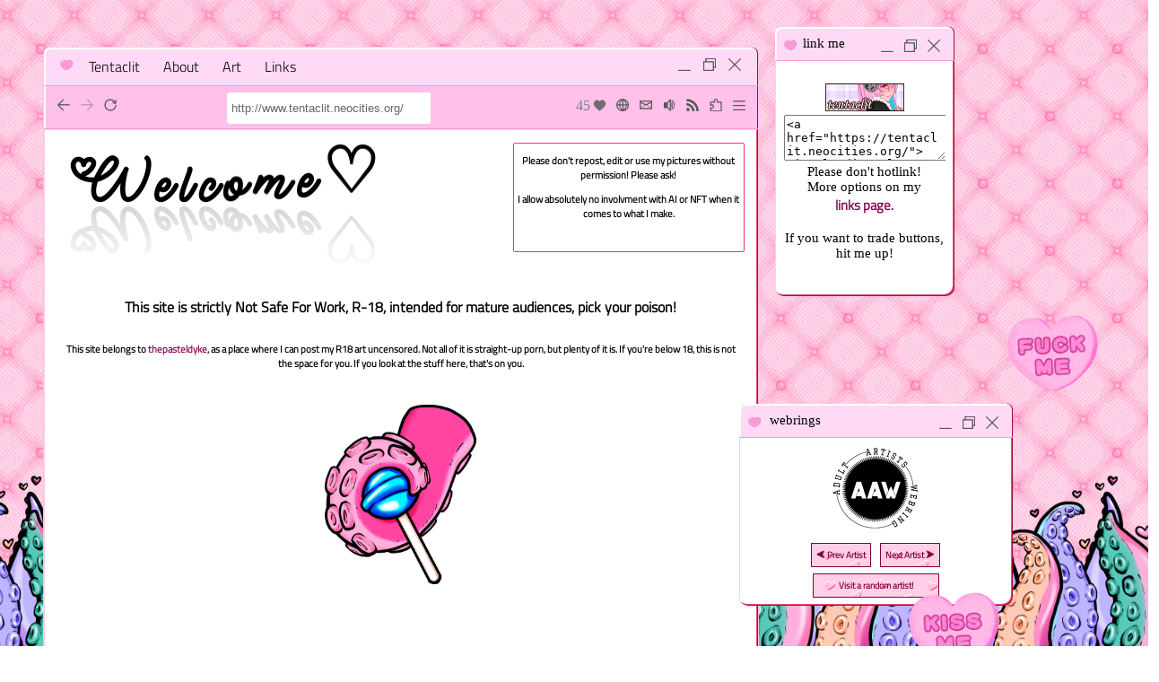

--- FILE ---
content_type: text/html
request_url: https://tentaclit.neocities.org/home
body_size: 3233
content:
<!DOCTYPE html>
<html>
<head>
<meta charset="UTF-8">
    <title>tentaclit♡</title>
    <link rel="icon" href="/misc/img/small/tentacletongue%2032px.png">
    <link href="/css/home.css" rel="stylesheet" type="text/css" media="all">
    <link rel="stylesheet" href="/css/applause-button-heart-white-hover.css" />
    
<script src="/javascript/applause-button-heart.js"></script>

<style>

.clapbox {
  width: 8%;
  padding-top: 20px;
  margin: 0 auto;
  
}

a.six:link, a.six:visited {
  color: #830039;
  text-decoration: none;
  font-size: 10px;
  font-weight: bold;
  font-family: TitilliumWeb-Light;
  background-image: url(https://tentaclit.neocities.org/misc/backgrounds/pinkhrtsbg.gif);
  border: solid 1px;
  margin: 5px 5px 5px 5px;
  padding: 5px 28px 5px 28px;
  line-height: 32px;
}
a.six:hover, a.six:active {
  color: white;  
    filter: blur(2px);
  border: solid 1px #FF6AC0;}



</style>





</head>
<body>



<!--GRID STARTS HERE-->

<div class="grid-container">

  


<!--MAIN-->





<!--TABS SECTION-->
<div class="main">
<div class="tabsmain"> 



  <table id="table2">
    <tr>
    <th class="tabheart"><img class="image5" src="/misc/img/small/candyheart_empty_small.png"></th>
    
      <th class="tabbuttons"><button class="btn tentaclit" onclick="window.location.href='/home';">Tentaclit</button>
<button class="btn about" onclick="window.location.href='/about';">About</button>
<button class="btn art" onclick="window.location.href='/art';">Art</button>
<button class="btn links" onclick="window.location.href='/links';">Links</button></th>


<th class="tabwindowproperties"><img class="image7" src="/misc/img/small/ff_minimera.png">
     <img class="image7" src="/misc/img/small/ff_fullscreen.png">
     <a href="/bye"><img class="image6" src="/misc/img/small/ff_x.png"></a></th>
    </tr>
 
  </table>
</div><!--TABS SECTION END-->


<!--URL BAR SECTION-->
  <div class="row">
  
    <div class="column left2">
      <span class="dot"><a href="/"><img class="image6" src="/misc/img/small/ff_pilV.png" alt="go back"></a></span>
        <span class="dot"><img class="image5" src="/misc/img/small/ff_pilH.png" style="opacity:0.4;filter:alpha(opacity=40);"></span>
        <span class="dot"><a href="#" onclick="window.location.reload(true);"><img class="image6" src="/misc/img/small/ff_refresh.png" alt="refresh button"></a></span>
    </div>
    <div class="column middle">
      <input type="text" value="http://www.tentaclit.neocities.org/">
    </div>
    <div class="column right">
      <div style="float:right">
         <span class="dot"><applause-button style="width: 15px; height: 15px;" url="https://tentaclit.neocities.org/" multiclap="true" title="Give the site a like!"/></span>
        <span class="dot"><a href="https://thepasteldyke.neocities.org/" title="Check out my other art!"><img class="image6" src="/misc/img/small/ff_globe.png" alt="sfw website button"></a></span>
        <span class="dot"><a target="_blank" title="Send me an email!" href="mailto:thepasteldyke@gmail.com"><img class="image6" src="/misc/img/small/ff_mejl.png" alt="email button"></a></span>
        
      <span class="dot" onclick="toggleAudio()"><img class="image6" src="/misc/img/small/ff_ljud.png" alt="audio button" title="A Cruel Barbie's Thesis - Matt Nguyen-Ngo"></span>
      
      <span class="dot"><a href="/feed.txt" title="Keep track of updates through RSS!"><img class="image6" src="/misc/img/small/ff_rss.png" alt="RSS button"></a></span>
      
      <span class="dot"><img class="image5" src="/misc/img/small/ff_till%C3%A4gg.png"></span>
      <span class="dot"><img class="image5" src="/misc/img/small/ff_burgare.png"></span>
      </div>
    </div>
  </div><!--URL BAR SECTION END-->
  
  
  
  
  
  <!--TOP MAIN CONTENT-->  
  <div class="content">
  
              <div id="parent">
  <div id="leftfloat2">
       <div class="waviy">
      <span style="--i:1">W</span>
      <span style="--i:2">e</span>
      <span style="--i:3">l</span>
      <span style="--i:4">c</span>
      <span style="--i:5">o</span>
      <span style="--i:6">m</span>
      <span style="--i:7">e</span>
      <span style="--i:8">♡</span>
      
         </div>
  </div> <!--LEFT FLOAT CLOSING DIV-->
 
 
 <!--RIGHTMOST FLOAT-->
 <div id="permissions2"><center>
  <p><b>Please don't repost, edit or use my pictures without permission! Please ask!</b></p>
  
  <p>I allow absolutely no involvment with AI or NFT when it comes to what I make.</p></center>
</div> <!--RIGHTMOST FLOAT CLOSING DIV-->
</div><!--MAIN BOX FLOAT CLOSING DIV-->
  
     <div class="scrollboxmain"> 
    <h5>This site is strictly Not Safe For Work, R-18, intended for mature audiences, pick your poison!</h5>
    <p>This site belongs to <a class="one" href="https://thepasteldyke.neocities.org/">thepasteldyke</a>, as a place where I can post my R18 art uncensored. Not all of it is straight-up porn, but plenty of it is. If you're below 18, this is not the space for you. If you look at the stuff here, that's on you.</p>
    
  <p>&nbsp;</p>
  
  <center><img src="/misc/img/medium/tentacletongue%20300px.png" height="200px"></center>
  
  
   </div> <!--MAIN SCROLLBOX CLOSE-->                 


</div>


                    </div><!--MAIN GRID ITEM CLOSING DIV-->
  
  
  
  
  
  
<!--LINK ME-->  
<div class="topright">
<!--LINK ME TABS-->  
  <div class="tabs"> 
<div class="column left">
      <span class="bar"><img class="image5" src="/misc/img/small/candyheart_empty_small.png"></span>
    </div>

&nbsp;&nbsp;&nbsp;&nbsp;link me

         <div style="float:right">
        <span class="dot"><img class="image5" src="/misc/img/small/ff_minimera.png"></span>
      <span class="dot"><img class="image5" src="/misc/img/small/ff_fullscreen.png"></span>
      <span class="closebutton"><img class="image6" src="/misc/img/small/ff_x.png"></span>
      </div>
</div> <!--LINK ME TABS END-->  
  
<!--LINK ME CONTENT-->           
       <div class="scrollboxtopright"> 
       
       <center><img src="/misc/img/small/site buttons/tentaclit_icon_88x31_30.png" alt="tentaclit website button with Super Sonico on it"></center>
  
  <center><textarea id="sitebutton" name="sitebutton" rows="3" cols="20">
<a href="https://tentaclit.neocities.org/"><img loading="lazy" src="URL" alt="tentaclit.neocities.org/" title="tentaclit.neocities.org"></a>
</textarea>
<br>Please don't hotlink!
<br>More options on my <a class="one" target="_blank" href="/links">links page</a>.
<br><br>If you want to trade buttons, 
<br>hit me up!</center>
       
        </div> <!--LINK ME CONTENT CLOSING DIV-->
        </div> <!--LINK ME CLOSING DIV-->
  
  
  
  
  

  
<!--WEBRINGS START-->  
  
  
  
  
  <div class="middleright">
      <div class="tabs"> 
<div class="column left">
      <span class="bar"><img class="image5" src="/misc/img/small/candyheart_empty_small.png"></span>
    </div>

&nbsp;&nbsp;&nbsp;&nbsp;webrings

         <div style="float:right">
        <span class="dot"><img class="image5" src="/misc/img/small/ff_minimera.png"></span>
      <span class="dot"><img class="image5" src="/misc/img/small/ff_fullscreen.png"></span>
      <span class="closebutton"><img class="image6" src="/misc/img/small/ff_x.png"></span>
      </div>
</div>
      
<!--WEBRING LIST BOX START-->       
      
      <ul class="a">
      <!--START OF ADULT ARTISTS WEBRING-->
      <script src="/javascript/adultartistswebring.js"></script>
		
		<form style="background-color:; display:inline-block; color:#ffffff;">
		<a href="http://www.adultartistswebring.org/"><img src="/misc/img/medium/aaw_logo 200x200.png" width="100px" style="padding:7px 2px 0px 2px;" ></a>
		<p><a class="five" href="https://wodnesse.neocities.org/">⮜ Prev Artist</a><a class="five" href="https://baphomet.party/">Next Artist ⮞</a></p>
		
	
		
		<p><a href="javascript:randomlinks()" class="six">Visit a random artist!</a></p>
		
	    </form>
      <!--END OF ADULT ARTISTS WEBRING-->


      <!--START OF SELF INSERT WEBRING-->
			<div id="selfinsertwebring">
				<script src="/javascript/showWebring-horizontal.js"></script>
			</div>
			<!--END OF SELF INSERT WEBRING-->
			<br>
			<!--START OF FUJORING WEBRING-->
			<div id='fujoringout' style="zoom: 90%">
    <script type="text/javascript" src="https://pawpyrus.art/fujoringout/onionring/onionring-widget.js"></script>
    <script>document.getElementById('otp-1').src="https://tentaclit.neocities.org/misc/img/small/icon%20size/angel2_mirror.png";</script> 
    <script>document.getElementById('otp-2').src="https://tentaclit.neocities.org/misc/img/small/icon%20size/lucifer6.png";</script> <!--replace IMG1 and IMG2 with URLs to the members of your OTP. Square images are preferred for the most ideal cropping-->
    <!--END OF FUJORING WEBRING-->
</div>
      
        </ul><!--WEBRING LIST BOX END--> 
    </div><!--WEBRINGS CLOSING DIV--> 



<!--WEBRINGS END--> 



 
 
 <!--LOWER LEFT START-->  
 
   <div class="lowerleft">
         <div class="tabs"> 
<div class="column left">
      <span class="bar"><img class="image5" src="/misc/img/small/candyheart_empty_small.png"></span>
    </div>

&nbsp;&nbsp;&nbsp;Desperate sluts in y...

         <div style="float:right">
        <span class="dot"><img class="image5" src="/misc/img/small/ff_minimera.png"></span>
      <span class="dot"><img class="image5" src="/misc/img/small/ff_fullscreen.png"></span>
      <span class="closebutton"><img class="image6" src="/misc/img/small/ff_x.png"></span>
      </div>
</div> <!--LOWER LEFT TABS END-->  
   
            <img class="image8" src="https://tentaclit.neocities.org/misc/img/medium/kabuto%20fake%20ad.png" alt="Kabuto from Psyren taking a selfie in a mirror, sticking his tongue out. next to text that reads 'desperate sluts in your area, sign up now!!'"> 
       
    </div> <!--LOWER LEFT END-->  
 
 
 
 
 <!--LOWER RIGHT START--> 
 
  <div style="overflow-x: auto;" class="lowerright">


  <!--LOWER RIGHT TABS START--> 
<div id="parent">
      <div class="tabs"> 
<div class="column left">
      <span class="bar"><img class="image5" src="/misc/img/small/candyheart_empty_small.png"></span>
    </div>

&nbsp;&nbsp;&nbsp;&nbsp;Updates

         <div style="float:right">
        <span class="dot"><img class="image5" src="/misc/img/small/ff_minimera.png"></span>
      <span class="dot"><img class="image5" src="/misc/img/small/ff_fullscreen.png"></span>
      <span class="closebutton"><img class="image6" src="/misc/img/small/ff_x.png"></span>
      </div>
</div>
 <!--LOWER RIGHT TABS END--> 



<!--UPDATES LIST BOX START-->       
      
      <iframe src="/updates" width="98%" height="100px" scrolling="yes" style="border:0;"></iframe>
      
        <!--UPDATES LIST BOX END--> 

</div>
</div>
 
  <!--LOWER RIGHT END-->  
 
<div class="letter"></div>
  
  <div class="candyheart"><img id="squish" loading="lazy" src="/misc/img/medium/candyheart_kissme.png" width="100px" class="center"></div>
  
  <div class="candyheart2"><img id="squish" loading="lazy" src="/misc/img/medium/candyheart_fuckme.png" width="100px" class="center"> </div>

 <div class="candyheart3"><img id="squish" loading="lazy" src="/misc/img/medium/candyheart_loveme.png" width="100px" class="center"></div>




    
    
    
    
</div>

<script src="/javascript/play.js"></script>	
							
				
				<audio id='player' loop>
				<source src="/misc/audio/A%20Cruel%20Barbie's%20Thesis.mp3" type="audio/mpeg">
				
				</audio>

</body>
</html>

--- FILE ---
content_type: text/html
request_url: https://tentaclit.neocities.org/updates
body_size: 1084
content:
<!DOCTYPE html>
<html>
  <head>
    <meta charset="UTF-8">
    <title>Tentaclit's updates</title>
    
    <style>
    
    @font-face {
     font-family: "TitilliumWeb-Light";
     src: url(https://thepasteldyke.neocities.org/misc/fonts/TitilliumWeb-Light.ttf) format("truetype");
}
   
    a.one:link, a.one:visited {
  color: #8B0050;
  text-decoration: none;
  display: inline-block;
  font-weight: bold;
  font-family: TitilliumWeb-Light;
}

a.one:hover, a.one:active {
  color: #FF6AC0;
  webkit-filter: blur(4px); /* Chrome, Safari, Opera */
  filter: blur(2px);
}

h2 { 
  font-family: TitilliumWeb-Light;
font-size: 13px;
font-weight: bold;
color: #FF6AC0;
line-height: 14px:
padding: 0px;
margin-bottom: 0px;
  }
  
p { 
font-family: TitilliumWeb-Light;
font-size: 11px;
font-weight: bold;
line-height: 11px;
padding: 0px;
margin-top: 0px;
}


    
    </style>
  </head>
  <body>
  
   <h2>5/5 2025</h2>
   <p>One image of Takeuchi in <a class="one" href="/art/mzr/2" target="_parent">Mars Red</a>. Admittedly drawn in February that I forgot to upload here. I've been wanting to draw Takeuchi with corset piercings for a while now.</p>
  
  <h2>18/1 2025</h2>
   <p>Three images of Lucifer and Angel from Hazbin Hotel in <a class="one" href="/art/hellaverse/1" target="_parent">Hellaverse</a>.</p>
  
  <h2>18/1 2025</h2>
   <p>An image of Lucifer and Lilith from Hazbin Hotel, and Hellaverse now has its <a class="one" href="/art/hellaverse/1" target="_parent">own page</a>.</p>
  
   <h2>25/12 2024</h2>
   <p>Seasons greasons! Two new images in <a class="one" href="/art/oc/candyland/2" target="_parent">OC-Candyland</a>, One image with two variations in <a class="one" href="/art/oc/let's get witchy/1" target="_parent">OC-Witchy</a> and four Hazbin Hotel images in <a class="one" href="/art/other/4" target="_parent">Other</a>, one image with three variations.</p>
  
    <h2>22/11 2024</h2>
   <p>Sonico gets <a class="one" href="/art/sonico/1" target="_parent">her own page</a>, cus she deserves it. I've also added three new images to the Sonico page, all with two different variations.</p>
  
  <h2>26/10 2024</h2>
   <p>Two images of Wako and Meguru from My Androgynous Boyfriend in <a class="one" href="/art/other/4" target="_parent">Other</a>.</p>
  
  <h2>25/9 2024</h2>
   <p>An image of Angel, Husk and Lucifer from Hazbin Hotel in <a class="one" href="/art/other/4" target="_parent">Other</a>.</p>
  
  <h2>18/8 2024</h2>
   <p>Three variants of a picture of Super Sonico in <a class="one" href="/art/other/4" target="_parent">Other</a>.</p>
  
  <h2>17/6 2024</h2>
   <p>A new picture of Nanami and Gojo from Jujutsu Kaisen in <a class="one" href="/art/other/4" target="_parent">Other</a>.</p>
  
   <h2>22/5 2024</h2>
   <p>A new image in <a class="one" href="/art/oc/candyland/2" target="_parent">OC-Candyland</a>.</p>

   <h2>17/4 2024</h2>
   <p>Two new pictures of Super Sonico in <a class="one" href="/art/other/3" target="_parent">Other</a>.</p>

   <h2>17/3 2024</h2>
   <p>Two new pictures of my OCs in <a class="one" href="/art/oc/candyland/2" target="_parent">OC-Candyland</a>.</p>

   <h2>16/2 2024</h2>
   <p>Four new pictures of Rom and Shuzo in <a class="one" href="/art/sb69/2" target="_parent">Show By Rock</a>.</p>
   
   <h2>26/1 2024</h2>
   <p>Three new pictures of Sumomone and Uiui in <a class="one" href="/art/sb69/2" target="_parent">Show By Rock</a>.</p>

  <h2>15/11 2023</h2>
    <p>Two new pictures of Takeuchi in <a class="one" href="/art/mzr/2" target="_parent">Mars Red</a>.<p>

  <h2>17/10 2023</h2> 
    <p>The site is finally done! I think lol. My other website is <a class="one" href="https://thepasteldyke.neocities.org/" target="_parent">over here</a>.</p>
  </body>
</html>


--- FILE ---
content_type: text/css
request_url: https://tentaclit.neocities.org/css/home.css
body_size: 3897
content:
<!------------------FONTS------------------->

@font-face {
     font-family: "Cherish";
     src: url("https://thepasteldyke.neocities.org/misc/fonts/asterism-m.com/Cherish.ttf") format("truetype"); 
}

@font-face {
     font-family: "Magneto";
     src: url("https://tentaclit.neocities.org/misc/fonts/magnetob.ttf") format("truetype"); 
}

@font-face {
     font-family: "PixelOperator";
     src: url("https://tentaclit.neocities.org/misc/fonts/PixelOperator.ttf") format("truetype"); 
}

@font-face {
     font-family: "Unicorn";
     src: url(https://thepasteldyke.neocities.org/misc/fonts/Unicorn.ttf) format("truetype");
}

@font-face {
     font-family: "LovelyValentine";
     src: url(https://thepasteldyke.neocities.org/misc/fonts/LovelyValentine.woff) format("woff");
}

@font-face {
     font-family: "MellowMelody-Regular";
     src: url(https://thepasteldyke.neocities.org/misc/fonts/asterism-m.com/MellowMelody-Regular.woff) format("woff");
}

@font-face {
     font-family: "BubbleCandy";
     src: url(https://thepasteldyke.neocities.org/misc/fonts/BubbleCandy.ttf) format("truetype");
}

@font-face {
     font-family: "GLAMOURGIRL";
     src: url(https://thepasteldyke.neocities.org/misc/fonts/GLAMOURGIRL.TTF) format("truetype");
}

@font-face {
     font-family: "LilyScriptOne";
     src: url(https://thepasteldyke.neocities.org/misc/fonts/LilyScriptOne.ttf) format("truetype");
}

@font-face {
     font-family: "Mishaland";
     src: url(https://thepasteldyke.neocities.org/misc/fonts/Mishaland.ttf) format("truetype");
}

@font-face {
     font-family: "Rommantis";
     src: url(https://thepasteldyke.neocities.org/misc/fonts/Rommantis.ttf) format("truetype");
}

@font-face {
     font-family: "AirstreamNF";
     src: url(https://thepasteldyke.neocities.org/misc/fonts/AirstreamNF.ttf) format("truetype");
}

@font-face {
     font-family: "TitilliumWeb-Light";
     src: url(https://thepasteldyke.neocities.org/misc/fonts/TitilliumWeb-Light.ttf) format("truetype");
}

@font-face {
     font-family: "mckloud-black";
     src: url(https://thepasteldyke.neocities.org/misc/fonts/mckloud-black.ttf) format("truetype");
}

@font-face {
     font-family: "mckloud-white";
     src: url(https://thepasteldyke.neocities.org/misc/fonts/mckloud-white.ttf) format("truetype");
}





/* body */





body {
  background-image: url("https://tentaclit.neocities.org/misc/backgrounds/tentaclerow.png"), url("https://tentaclit.neocities.org/misc/backgrounds/pillow.png");
  background-position: bottom, center;
  background-attachment: fixed;
   background-repeat: repeat-x, repeat;
    background-size: 200px, 150px;
  cursor: url(https://tentaclit.neocities.org/misc/cursors/sexy%20red%20lips.png), auto !important;
} /*cursor from cursors-4u.com https://www.cursors-4u.com/cursor/2014/03/25/sexy-red-lips.html */


div.sticky {
  position: -webkit-sticky;
  position: sticky;
  top: 0;
  z-index: 1;
}




/* EVERYTHING TEXT STYLING */

a {
cursor: url("https://thepasteldyke.neocities.org/misc/cursors/linkselect2.gif"), default;
} /*cursor made by ツ☪ Nalexnu ♡♥. http://www.rw-designer.com/cursor-set/pinkiest-heart-md*/

a img {
cursor: url("https://thepasteldyke.neocities.org/misc/cursors/linkselect2.gif"), default;
}


a.one:link, a.one:visited {
  color: #8B0050;
  text-decoration: none;
  display: inline-block;
  font-weight: bold;
  font-family: TitilliumWeb-Light;
}

a.one:hover, a.one:active {
  color: #FF6AC0;
  webkit-filter: blur(4px); /* Chrome, Safari, Opera */
  filter: blur(2px);
}

a.two:link, a.two:visited {
  color: white;
  -webkit-text-stroke: 1px #FFADD3;
  text-decoration: none;
  display: inline-block;
  font-weight: bold;
  font-family: mckloud-black;
}

a.two:hover, a.two:active {
  color: #FF6AC0;
  webkit-filter: blur(4px); /* Chrome, Safari, Opera */
  filter: blur(2px);
}

a.three:link, a.three:visited {
  color: #830039;
  text-decoration: none;
  font-weight: bold;
  font-family: GLAMOURGIRL;
}

a.three:hover, a.three:active {
  color: #FF6AC0;
  webkit-filter: blur(4px); /* Chrome, Safari, Opera */
  filter: blur(2px);
}

a.four:link, a.four:visited {
  color: #830039;
  text-decoration: none;
  font-size: 40px;
  font-weight: bold;
  font-family: LovelyValentine;
  background-image: url(https://tentaclit.neocities.org/misc/backgrounds/pinkhrtsbg.gif);
  border: solid 1px;
  margin: 5px;
  padding: 5px;
}

a.four:hover, a.four:active {
  color: #FF6AC0;
  webkit-filter: blur(4px); /* Chrome, Safari, Opera */
  filter: blur(2px);
  border: solid 1px #FF6AC0;
}

a.five:link, a.five:visited {
  color: #830039;
  text-decoration: none;
  font-size: 10px;
  font-weight: bold;
  font-family: TitilliumWeb-Light;
  background-image: url(https://tentaclit.neocities.org/misc/backgrounds/pinkhrtsbg.gif);
  border: solid 1px;
  margin: 5px;
  padding: 5px;
}

a.five:hover, a.five:active {
  color: #FF6AC0;
  webkit-filter: blur(4px); /* Chrome, Safari, Opera */
  filter: blur(2px);
  border: solid 1px #FF6AC0;
}

a.six:link, a.six:visited {
  color: #830039;
  text-decoration: none;
  font-size: 10px;
  font-weight: bold;
  font-family: TitilliumWeb-Light;
  background-image: url(https://tentaclit.neocities.org/misc/backgrounds/pinkhrtsbg.gif);
  border: solid 1px;
  margin: 5px 5px 5px 5px;
  padding: 5px 28px 5px 28px;
  line-height: 32px;
}

a.six:hover, a.six:active {
  color: white;  
    filter: blur(2px);
  border: solid 1px #FF6AC0;}


p { 
font-family: TitilliumWeb-Light;
font-size: 11px;
font-weight: bold;
}


h4 {
  font-size: 70px;
  margin-top: 5px;
  margin-bottom: 10px;
  text-align: center;
  font-family: LovelyValentine;
}

h5 {
  
  text-align: center;
  font-family: TitilliumWeb-Light;
font-size: 16px;
font-weight: bold;
}


.summarybox {
  width: 98%;
  margin: 5px;
  overflow: auto;
}


h6 {
  color: #830039;
  text-decoration: none;
  font-size: 40px;
  font-weight: bold;
  font-family: LovelyValentine;
  background-image: url(https://tentaclit.neocities.org/misc/backgrounds/pinkhrtsbg.gif);
  border: solid 1px;
  margin: 5px;
  padding: 5px;
}


h7 {
  color: #830039;
  text-decoration: none;
  font-size: 10px;
  font-weight: bold;
  font-family: TitilliumWeb-Light;
  background-image: url(https://tentaclit.neocities.org/misc/backgrounds/pinkhrtsbg.gif);
  border: solid 1px;
  margin: 5px;
  padding: 5px;
}



/* EVERYTHING ANIMATED + IMAGES */

.clapbox {
  width: 8%;
  padding-top: 20px;
  margin: 0 auto;
  
}


.image1 {
}

.image2 {
position: center;
}

.image3 {
border-radius: 10px;
}
.image3:hover {
    webkit-filter: blur(4px); /* Chrome, Safari, Opera */
    }
    

.image4 {
border-radius: 10px;
width: 100%;
height: auto;
}
.image4:hover {
    webkit-filter: blur(4px); /* Chrome, Safari, Opera */
    }


.image5 {
height: 14px;
width: 14px;}

.image6 {
height: 14px;
width: 14px;}

.image6:hover {
filter: brightness(3.75);
}

.image7 {
height: 14px;
width: 14px;
margin-left: 0px;
margin-right: 10px;}
    
    
.image8 {
width: 100%;
}

.letter {
  grid-column: 3 / 3;
  grid-row: 6 / 6;
  height: 10px; 
  margin-top: -30px;
  margin-left: 40px;
  padding: 0px;
}

.card {
  perspective: 1000px;
  &:hover,
  &:active,
  &:focus {
    .card__inner {
      transform: rotateY(180deg);
    }
  }
}

.card,
.card__inner {
  position: relative; 

  width: 141px;
  height: 150px;
}

.card__inner {
  transition: transform .25s ease-in-out;

  transform-origin: 50% 50%;
  transform-style: preserve-3d;
}

.card__back {
  transform: rotateY(180deg);
}

.card__front,
.card__back {
  position: absolute;
  top: 0;
  left: 0;

  display: flex;

  width: 100%;
  height: 100%;


  justify-content: center;
  align-items: center;
  backface-visibility: hidden;
}


.candyheart { 
  grid-column: 5 / 7;
  grid-row: 4 / 4;
  height: 10px; 
  margin-top: 200px;
  margin-left: 180px;
  padding: 0px;
  transform: rotate(-0.25turn);
  animation-name: floating;
  animation-duration: 3s;
  animation-iteration-count: infinite;
  animation-timing-function: ease-in-out;
 
}

.candyheart2 {
  grid-column: 6 / 6;
  grid-row: 3 / 4;
  height: 10px; 
  margin-top: 0px;
  margin-left: -15px;
  padding: 0px;
  position: relative;
  animation-name: floating;
  animation-duration: 3.5s;
  animation-iteration-count: infinite;
  animation-timing-function: ease-in-out;
}

.candyheart3 {
  grid-column: 3 / 3;
  grid-row: 6 / 6;
  height: 10px; 
  width: 10px;
  margin-top: 40px;
  margin-left: -50px;
  padding: 0px;
    animation-name: floating;
  animation-duration: 4s;
  animation-iteration-count: infinite;
  animation-timing-function: ease-in-out;
  
}
 
@keyframes floating {
    0% { transform: translate(0,  0px); }
    50%  { transform: translate(0, 5px); }
    100%   { transform: translate(0, -0px); }    
}

.waviy {
  margin-left: 20px;
  -webkit-box-reflect: below -20px linear-gradient(transparent, rgba(0,0,0,.2));
  font-size: 30px;
  object-fit: fill;
}
.waviy span {
  font-size: 70px;
  font-family: LovelyValentine;
  font-weight: bold;
  display: inline-block;
  animation: waviy 1.5s infinite;
  animation-delay: calc(.1s * var(--i));
}

@keyframes waviy {
  0%,40%,100% {
    transform: translateY(0)
  }
  20% {
    transform: translateY(-5px)
  }
}




.grow { 
transition: all .2s ease-in-out;
filter: grayscale(100%);
}

.grow:hover { 
transform: scale(1.1); 
filter: none;
}

.grow2 { 
transition: all .2s ease-in-out;
filter: none;
}

.grow2:hover { 
transform: scale(1.1); 

}

/* ANIMATIONS */
/* SQUISH ANIMATION */
   #squish {transform: rotate(-3deg); position: absolute; transition: 0.4s; pointer-events: auto;z-index: 99;}
#squish:hover {animation: gelatine 0.5s infinite;}

@keyframes gelatine {
from, to { transform: scale(1, 1); }
  25% { transform: scale(0.9, 1.1); }
  50% { transform: scale(1.1, 0.9); }
  75% { transform: scale(0.95, 1.05); }
}


/* HIDE AND SHOW CONTENT TOGGLE */

    .hidden{
      display: none;  
    }

    .w-100{
      width: 100%;
    }

    .mb-10{
      margin-bottom: 10px;
      background: url(https://tentaclit.neocities.org/misc/backgrounds/pinkhrtsbg.gif);
      font-family: TitilliumWeb-Light;
      font-weight: bold;
      font-size: 15px;
    }



/* EVERYTHING INSIDE THE GRID */




.grid-container {
  display: grid;
  grid-template-columns: repeat(6, 1fr);
  gap: 10px;
  grid-auto-rows: minmax(100px, auto);
  margin: auto;
  margin-top: 20px;
  margin-left: 20px;
  width: 100%;
  max-width: 1400px;
}

.grid-container > div {  
}



/* MAIN BOX */




.main {
  grid-column: 1 / 5;
  grid-row: 1 / 6;
  background-color: white;
  margin: auto;
  width: 100%;
  min-width: 600px;
  height: 700px;
  border-radius: 10px;
  margin-left: 20px;
  border: 1px solid #FFC1EA;
  box-shadow: inset -1px -1px #a70e37, inset 1px 1px #ffcfdc,
  inset -2px -2px #e74e77, inset 2px 2px #fff; 
}

}

@media screen and (min-width: 600px) {
  #header {width: 300px; float: left;}
  #main {width: 300px; float: left;}
}

#leftfloat {
  float: left;
  width: 25%;
  height: 150px;
  
  }
  
#permissions {
  float: right;
  background-color: rgba(255, 255, 255, 0.8);
  width: 34%;
  margin: 5px;
  height: 150px;
  overflow: auto;
  border-style: dotted;
   border-color: #FF2881;
  border-radius: 10px;
  font-size: smaller;
  font-family: TitilliumWeb-Light;
}

#buttonlink {
  float: right;
  width: 30%;
  background-color: rgba(255, 255, 255, 0.8);
  height: 150px;
  margin: 5px;
  overflow: auto;
  border-style: dotted;
  border-color: #FF2881;
  border-radius: 10px;
  font-size: smaller;
  font-family: TitilliumWeb-Light;
}

#leftfloat2 {
  float: left;
  width: 62%;
  height: 150px;
  
  }
  
#permissions2 {
  float: right;
  background-color: rgba(255, 255, 255, 0.8);
  width: 33%;
  margin: 5px;
  height: 120px;
  overflow: auto;
  border: solid 1px #FF2881;
  border-radius: 2px;
  font-size: smaller;
  font-family: TitilliumWeb-Light;
}


.scrollboxmain {
  width: 97%;
  height: 70%;
  padding: auto;
  margin: auto;
  overflow: auto;
  text-align: center;
}

.scrollboxmainlong {
  width: 97%;
  height: 100%;
  padding: auto;
  margin: auto;
  overflow: auto;
  text-align: center;
}


/* Container for columns and the top "toolbar" */
.tabs {
 
  padding: 10px 10px 10px 10px;
  background: #FFDAF6;
  border-top-left-radius: 6px;
  border-top-right-radius: 6px;
  border-width: 1px;
  border-color: #F899DE;
  border-bottom-style: solid;
   box-shadow: inset -1px 0px #a70e37, inset -1px 0px #ffcfdc,
  inset -1px 0px #e74e77, inset 2px 2px #fff;
 
}

.tabsmain {
 
  padding: 0px 10px 0px 10px;
  background: #FFDAF6;
  border-top-left-radius: 6px;
  border-top-right-radius: 6px;
  border-width: 1px;
  border-color: #F899DE;
  border-bottom-style: solid;
   box-shadow: inset -1px 0px #a70e37, inset -1px 0px #ffcfdc,
  inset -1px 0px #e74e77, inset 2px 2px #fff;
 
}

/* Container for columns and the top "toolbar" */
.row {
  padding: 10px;
  background: #FFC1EA;
  border-width: 1px;
  border-color: #F899DE;
  border-bottom-style: solid;
  box-shadow: inset -1px 0px #a70e37, inset -1px 0px #ffcfdc,
  inset -1px 0px #e74e77, inset 2px 0px #fff;
  
}

/* Create three unequal columns that floats next to each other */
.column {
  float: left;
}

.left {
  width: 3%;
}

.left2 {
  width: 25%;
}

.right {
  width: 40%;
}

.middle {
  max-width: 65%;
  min-width: 35%;
  margin-top: 5px;
  margin-bottom: -5px;
}

/* Clear floats after the columns */
.row:after {
  content: "";
  display: table;
  clear: both;
}

/* Three dots */
.dot {
  margin-top: 4px;
  margin-left: 5px;
  margin-right: 5px;
  height: 12px;
  width: 12px;
  display: inline-block;
}

.littletext: {
height: 12px;
}

.closebutton {
  margin-top: 0px;
  margin-left: 5px;
  margin-right: 0px;
  height: 20px;
  width: 20px;
  display: inline-block;
}

/* Style the input field */
input[type=text] {
  width: 80%;
  border-radius: 3px;
  border: none;
  background-color: white;
  margin-top: -8px;
  height: 25px;
  color: #666;
  padding: 5px;
}

/* Three bars (hamburger menu) */
.bar {
  width: 17px;
  height: 3px;
  margin: 3px 0;
  display: block;
}

/* Page content */
.content {
  padding: 10px;
  background-color: #fff;
  border-bottom-left-radius: 10px;
  border-bottom-right-radius: 10px;
  height: 700px;
  box-shadow: inset -1px -1px #a70e37, inset 1px 1px #ffcfdc,
  inset -2px -2px #e74e77, inset 2px 2px #fff;
  
}




table {
  border-collapse: collapse;
  width: 100%;
  
}

th, td {
  padding: 8px;
}

th.tabheart {width: 3%;}
th.tabbuttons {width: 85%;
text-align: left;}
th.tabwindowproperties {width: 10%;
min-width: 70px;}

.width-lg {
    width: 50% !important;
}
.width-md {
    width: 50% !important;
}


/* LINK ME */




.topright {
  grid-column: 5;
  grid-row: 1 / 3;
  background-color: white;
  border-width: 1px;
  border-color: #F899DE;
  border-radius: 10px;
  padding: 0px;
  margin-top: 10px;
  margin-left: 30px;
  width: 200px;
  height: 300px;
  font-size: 15px;
  box-shadow: inset -1px -1px #a70e37, inset 1px 1px #ffcfdc,
  inset -2px -2px #e74e77, inset 2px 2px #fff;
}

.toprightlong {
  grid-column: 5;
  grid-row: 1 / 3;
  background-color: white;
  border-width: 1px;
  border-color: #F899DE;
  border-radius: 10px;
  padding: 0px;
  margin-top: 10px;
  margin-left: 30px;
  width: 200px;
  height: 400px;
  font-size: 15px;
  box-shadow: inset -1px -1px #a70e37, inset 1px 1px #ffcfdc,
  inset -2px -2px #e74e77, inset 2px 2px #fff;
}

.scrollboxtopright {
  width: 90%;
  height: 82%;
  padding-top: 25px;
  margin-top: 30px;
  margin: auto;
  overflow: auto;
  text-align: center;
}

.scrollboxtoprightlong {
  width: 90%;
  height: 82%;
  padding-top: 5px;
  margin-top: 10px;
  margin: auto;
  overflow: auto;
  text-align: center;
}


/* WEBRINGS */




.middleright {
  grid-column: 5;
  grid-row: 4;
  background-color: white;
  border-width: 1px;
  border-color: #F899DE;
  border-radius: 10px;
  margin-left: -10px;
  padding: 00px;
  height: 225px;
  width: 305px;
  font-size: 15px;
  box-shadow: inset -1px -1px #a70e37, inset 1px 1px #ffcfdc,
  inset -2px -2px #e74e77, inset 2px 2px #fff;
}

ul.a {
   list-style-position:  inside;
   list-style-image: url('https://thepasteldyke.neocities.org/misc/tiny/10%20px%20pink%20sparkle.png');
   margin: 0px;
   padding-left: 0px;
   border-width: 3px;
   border-bottom-left-radius: 10px;
  border-bottom-right-radius: 10px;
  text-align: center;
   font-size: smaller;
   height: 80%;
   overflow: auto;
}

ul.b {
   list-style-position:  inside;
   list-style-image: url('https://thepasteldyke.neocities.org/misc/tiny/10%20px%20pink%20sparkle.png');
   margin: 5px;
   padding-left: 0px;
   border-width: 3px;
   font-size: smaller;
   height: 80%;
   overflow: auto;
}

.scrollboxupdates {
  width: 100%;
  height: 35%;
  padding-top: auto;
  padding-left: 0px;
  margin-top: 30px;
  margin: 0;
  overflow: auto;
  text-align: center;
}




/* BOTTOM ROW!!!! */





/* SELF-INSERT WEBRING */


.lowerleft {
  grid-column: 1 / 2;
  grid-row: 6;
  background-color: white;
  border-width: 1px;
  border-color: #F899DE;
  border-radius: 10px;
  width: 305px;
  height: 165px;
  font-size: 15px;
  box-shadow: inset -1px -1px #a70e37, inset 1px 1px #ffcfdc,
  inset -2px -2px #e74e77, inset 2px 2px #fff;
 
}

.lowerright {
  grid-column: 3 / 6;
  grid-row: 6;
  background-color: white;
  border-width: 1px;
  margin-top: 20px;
  margin-left: 90px;
  border-color: #F899DE;
  border-radius: 10px;
  max-width: 405px;
  font-size: 15px;
  box-shadow: inset -1px -1px #a70e37, inset 1px 1px #ffcfdc,
  inset -2px -2px #e74e77, inset 2px 2px #fff;
 
}




/* HIGHLIGHTS */



#arthighlight {
  float: left;
  width: 50%;
  border-radius: 10px;
}



#fichighlight {
  float: right;
  width: 77%;
  background-color: rgba(255, 255, 255, 0.8);
  height: 160px;
  border-radius: 10px;
  font-size: 10px;
  font-family: TitilliumWeb-Light;
}


.scrollboxhighlight {
  width: 97%;
  height: 60%;
  padding: auto;
  margin: auto;
  overflow: auto;
  text-align: center;
}

/* BUTTONS */

table.style2 {
width: 100%;
height: 10px;}
min-width: 500px;
table.style2 tr {  
  padding: 0px;
  width: 50px;}
table.style2 td {  
width: 50px;
  padding: 0px;}


  .btn {
    border: none;
    padding: 1px 20px;
    background: inherit; 
    border-radius: 3px;
    font-size: 16px;
    display: inline-block;
    font-family: TitilliumWeb-Light;
     padding-left: 2px;
  }

  .btn:hover {background: #FFC1EA;}

  .tentaclit {color: black;}
  .about {color: black;}
  .art {color: black;}
  .fanfiction {color: black;}
  .links {color: black;}

--- FILE ---
content_type: text/css
request_url: https://tentaclit.neocities.org/css/applause-button-heart-white-hover.css
body_size: 890
content:
applause-button{
position:relative;
cursor:pointer
}


applause-button:hover{
cursor: url("https://thepasteldyke.neocities.org/misc/cursors/linkselect2.gif"), default;
 /*cursor made by ツ☪ Nalexnu ♡♥. http://www.rw-designer.com/cursor-set/pinkiest-heart-md*/
   color : black;
  fill : black;
  stroke : black;
 }

applause-button .style-root{
position: absolute;
top:-2px;
left:0;
right:0;
bottom:2px}

applause-button .style-root:after{
position:absolute;
top:0;
left:0;
right:0;
bottom:0;
content:" ";
display:block;
border-radius:50%;
border:none}

applause-button .style-root:hover:after:not(.clap-limit-exceeded){
border-color:inherit}

applause-button.loading{
opacity:0.5}



applause-button svg{
position:absolute;
width:100%;
height:100%;
margin-left:0%;
margin-top:0%;
position:absolute;
top:0;
left:0;
right:0;
bottom:0;
opacity:0.8;
overflow:visible !important}

applause-button svg g.flat{
visibility:visible}

applause-button svg g.outline{
visibility:visible}

applause-button.clap-limit-exceeded{
cursor:inherit}

applause-button.clap-limit-exceeded div{
fill:gray !important;
stroke:gray 
!important;
color:gray !important}

applause-button.clapped svg g.flat{
visibility:visible}

applause-button.clapped svg g.outline{
visibility:hidden}

applause-button .count-container{
position:absolute;
top:-5%;
right:130%;
width:100%;
color:gray;
user-select:none}

applause-button .count-container .count{
text-align:center}

applause-button g.sparkle circle{
opacity:0;

stroke-width:0}
applause-button g.sparkle g:nth-child(1){
transform:rotate(0deg) translateX(10px)}
applause-button g.sparkle g:nth-child(2){
transform:rotate(72deg) translateX(10px)}
applause-button g.sparkle g:nth-child(3){
transform:rotate(144deg) translateX(10px)}
applause-button g.sparkle g:nth-child(4){
transform:rotate(216deg) translateX(10px)}
applause-button g.sparkle g:nth-child(5){
transform:rotate(288deg) translateX(10px)}
applause-button:hover:not(.clapped) 

.shockwave{
animation-name:shockwave;
animation-duration:1s;
animation-iteration-count:infinite;
animation-timing-function:ease-in}applause-button.clap{
animation-name:pulse;
animation-duration:0.5s;
animation-iteration-count:1}

applause-button.clap .sparkle circle{
animation-name:explode;
animation-duration:0.5s;
animation-iteration-count:1}

applause-button.clap .count{animation-name:hideThenShow;animation-duration:0.5s;animation-iteration-count:1}
@keyframes explode{
0%{transform:translateX(10px);opacity:0}
20%{opacity:1}
50%{opacity:1}
100%{opacity:0;transform:translateX(25px)}}
@keyframes shockwave{
0%{transform:scale(1);box-shadow:0 0 2px;opacity:1}
100%{transform:scale(1);opacity:0;box-shadow:0 0 50px, inset 0 0 10px}}
@keyframes pulse{
0%{transform:scale(1)}
50%{transform:scale(1.1)}
100%{transform:scale(1)}}
@keyframes hideThenShow{0%{opacity:1;transform:translateY(0)}
20%{opacity:0;transform:translateY(-10px)}
50%{transform:translateY(10px)}
80%{transform:translateY(10px);opacity:0}
100%{opacity:1;transform:translateY(0)}}


/* reset default style */
applause-button .style-root{
  color : inherit!important;
  fill : inherit!important;
  stroke : inherit!important;
}

/* base color (blue) */
applause-button{
  color : #565656;
  fill : #565656;
  stroke : #565656;
}

/* color on hover */
applause-button:hover{
  color : white;
  fill : white;
  stroke : white;
}

--- FILE ---
content_type: application/javascript
request_url: https://tentaclit.neocities.org/javascript/adultartistswebring.js
body_size: 780
content:
			function randomlinks(){
				var myrandom=Math.round(Math.random()*52)
				var links=new Array()
links[0]="http://ea.asmodrawscomics.com"
				links[1]="http://jdlaclede.com"
				links[2]="http://www.octoberjoe.com"
				links[3]="http://www.shousetsubangbang.com"
				links[4]="http://www.irisjay.net"
				links[5]="http://www.itsnero.com"
				links[6]="http://www.distressedegg.fun"
				links[7]="https://jenovasilver.wixsite.com/jenosportfolio"
				links[8]="http://www.micahdraws.com"
				links[9]="https://www.c.urvy.org"
				links[10]="https://nyaroma.com/home/"
				links[11]="http://www.avenier.org"
				links[12]="http://www.moltengoldart.com"
				links[13]="https://dreams.candiedreptile.club"
				links[14]="http://www.artdecademonthly.com"
				links[15]="https://198x.love"
				links[16]="http://www.vicekillx.com"
				links[17]="https://ladylibido.neocities.org"
				links[18]="https://www.businesswolfstudios.com"
				links[19]="https://radhakaizan.com"
				links[20]="https://bug.sex"
				links[21]="https://bunburrying.gay"
				links[22]="https://www.coelary.com"
				links[23]="https://maxbanshees.neocities.org"
				links[24]="https://hexbomb.gay"
				links[25]="http://fidisart.com"
				links[26]="https://www.ukiyocomic.com"
				links[27]="https://komuvitan-d.neocities.org"
				links[28]="https://rosiel-vs-kaghed.the-comic.org"
				links[29]="https://edwardficklin.com"
				links[30]="http://dozawaii.art"
				links[31]="https://www.darkchibishadow.com"
				links[32]="https://jakechirak.com"
				links[33]="https://animefanka.me"
				links[34]="https://delphin.digital"
				links[35]="https://amorphophalex.com"
				links[36]="https://scumsuck.com"
				links[37]="https://100years.love"
				links[38]="https://vsitante.neocities.org"
				links[39]="https://serpentinemalign.neocities.org"
				links[40]="https://daddytrash.com"
				links[41]="https://fluxblush.itpuddle.com"
				links[42]="https://ronoae.neocities.org"
				links[43]="https://mappapapa.neocities.org"
				links[44]="https://kirbaroonie.wixsite.com/wimpwitch"
				links[45]="https://jpawlik.com"
				links[46]="https://wodnesse.neocities.org"
				links[47]="https://tentaclit.neocities.org"
				links[48]="https://baphomet.party"
				links[49]="https://xinjinmeng.neocities.org"
				links[50]="https://gaylie.neocities.org"
				links[51]="https://littledeathcomic.com"
				links[52]="https://jamesalesto.art"
				links[53]="https://s4dsqu1d.neocities.org/ "
				links[54]="https://hungryonmain.neocities.org/ "
				links[55]="https://hedgehogofspades.neocities.org/"
				links[56]="https://blackmailparadise.the-comic.org"
				links[57]="https://angeladunn.com/adult-arts"
				links[58]="https://sinewandwire.com/"
				links[59]="https://gazingrhino.com/"
				links[60]="https://ultra-tetra.neocities.org/"
 
			window.location=links[myrandom]
				}

--- FILE ---
content_type: application/javascript
request_url: https://tentaclit.neocities.org/javascript/play.js
body_size: 345
content:
function toggleAudio() {
  var audioElement = document.getElementById('player')
  var soundOn = document.getElementById('play')
  var soundOff = document.getElementById('pause')
  if (audioElement.paused) {
    audioElement.play();
    document.getElementById('pause').style.display = 'none';
    document.getElementById('play').style.display = 'block';

  } else {
    audioElement.pause();
    document.getElementById('pause').style.display = 'block';
    document.getElementById('play').style.display = 'none';

  }
} 

--- FILE ---
content_type: application/javascript
request_url: https://tentaclit.neocities.org/javascript/applause-button-heart.js
body_size: 8852
content:
!(function (e, t) {
  "object" == typeof exports && "undefined" != typeof module
    ? t()
    : "function" == typeof define && define.amd
    ? define(t)
    : t();
})(0, function () {
  "use strict";
  var e =
      "function" == typeof Symbol && "symbol" == typeof Symbol.iterator
        ? function (e) {
            return typeof e;
          }
        : function (e) {
            return e &&
              "function" == typeof Symbol &&
              e.constructor === Symbol &&
              e !== Symbol.prototype
              ? "symbol"
              : typeof e;
          },
    t = function (e, t) {
      if (!(e instanceof t))
        throw new TypeError("Cannot call a class as a function");
    },
    n = (function () {
      function e(e, t) {
        for (var n = 0; n < t.length; n++) {
          var r = t[n];
          (r.enumerable = r.enumerable || !1),
            (r.configurable = !0),
            "value" in r && (r.writable = !0),
            Object.defineProperty(e, r.key, r);
        }
      }
      return function (t, n, r) {
        return n && e(t.prototype, n), r && e(t, r), t;
      };
    })(),
    r = function (e, t) {
      if ("function" != typeof t && null !== t)
        throw new TypeError(
          "Super expression must either be null or a function, not " + typeof t
        );
      (e.prototype = Object.create(t && t.prototype, {
        constructor: {
          value: e,
          enumerable: !1,
          writable: !0,
          configurable: !0
        }
      })),
        t &&
          (Object.setPrototypeOf
            ? Object.setPrototypeOf(e, t)
            : (e.__proto__ = t));
    },
    o = function (e, t) {
      if (!e)
        throw new ReferenceError(
          "this hasn't been initialised - super() hasn't been called"
        );
      return !t || ("object" != typeof t && "function" != typeof t) ? e : t;
    };
  !(function (t, n) {
    var r = t.document,
      o = t.Object,
      l = (function (e) {
        var t,
          n,
          r,
          l,
          i = /^[A-Z]+[a-z]/,
          a = function (e, t) {
            (t = t.toLowerCase()) in u ||
              ((u[e] = (u[e] || []).concat(t)),
              (u[t] = u[t.toUpperCase()] = e));
          },
          u = (o.create || o)(null),
          c = {};
        for (n in e)
          for (l in e[n])
            for (r = e[n][l], u[l] = r, t = 0; t < r.length; t++)
              u[r[t].toLowerCase()] = u[r[t].toUpperCase()] = l;
        return (
          (c.get = function (e) {
            return "string" == typeof e
              ? u[e] || (i.test(e) ? [] : "")
              : (function (e) {
                  var t,
                    n = [];
                  for (t in u) e.test(t) && n.push(t);
                  return n;
                })(e);
          }),
          (c.set = function (e, t) {
            return i.test(e) ? a(e, t) : a(t, e), c;
          }),
          c
        );
      })({
        collections: {
          HTMLAllCollection: ["all"],
          HTMLCollection: ["forms"],
          HTMLFormControlsCollection: ["elements"],
          HTMLOptionsCollection: ["options"]
        },
        elements: {
          Element: ["element"],
          HTMLAnchorElement: ["a"],
          HTMLAppletElement: ["applet"],
          HTMLAreaElement: ["area"],
          HTMLAttachmentElement: ["attachment"],
          HTMLAudioElement: ["audio"],
          HTMLBRElement: ["br"],
          HTMLBaseElement: ["base"],
          HTMLBodyElement: ["body"],
          HTMLButtonElement: ["button"],
          HTMLCanvasElement: ["canvas"],
          HTMLContentElement: ["content"],
          HTMLDListElement: ["dl"],
          HTMLDataElement: ["data"],
          HTMLDataListElement: ["datalist"],
          HTMLDetailsElement: ["details"],
          HTMLDialogElement: ["dialog"],
          HTMLDirectoryElement: ["dir"],
          HTMLDivElement: ["div"],
          HTMLDocument: ["document"],
          HTMLElement: [
            "element",
            "abbr",
            "address",
            "article",
            "aside",
            "b",
            "bdi",
            "bdo",
            "cite",
            "code",
            "command",
            "dd",
            "dfn",
            "dt",
            "em",
            "figcaption",
            "figure",
            "footer",
            "header",
            "i",
            "kbd",
            "mark",
            "nav",
            "noscript",
            "rp",
            "rt",
            "ruby",
            "s",
            "samp",
            "section",
            "small",
            "strong",
            "sub",
            "summary",
            "sup",
            "u",
            "var",
            "wbr"
          ],
          HTMLEmbedElement: ["embed"],
          HTMLFieldSetElement: ["fieldset"],
          HTMLFontElement: ["font"],
          HTMLFormElement: ["form"],
          HTMLFrameElement: ["frame"],
          HTMLFrameSetElement: ["frameset"],
          HTMLHRElement: ["hr"],
          HTMLHeadElement: ["head"],
          HTMLHeadingElement: ["h1", "h2", "h3", "h4", "h5", "h6"],
          HTMLHtmlElement: ["html"],
          HTMLIFrameElement: ["iframe"],
          HTMLImageElement: ["img"],
          HTMLInputElement: ["input"],
          HTMLKeygenElement: ["keygen"],
          HTMLLIElement: ["li"],
          HTMLLabelElement: ["label"],
          HTMLLegendElement: ["legend"],
          HTMLLinkElement: ["link"],
          HTMLMapElement: ["map"],
          HTMLMarqueeElement: ["marquee"],
          HTMLMediaElement: ["media"],
          HTMLMenuElement: ["menu"],
          HTMLMenuItemElement: ["menuitem"],
          HTMLMetaElement: ["meta"],
          HTMLMeterElement: ["meter"],
          HTMLModElement: ["del", "ins"],
          HTMLOListElement: ["ol"],
          HTMLObjectElement: ["object"],
          HTMLOptGroupElement: ["optgroup"],
          HTMLOptionElement: ["option"],
          HTMLOutputElement: ["output"],
          HTMLParagraphElement: ["p"],
          HTMLParamElement: ["param"],
          HTMLPictureElement: ["picture"],
          HTMLPreElement: ["pre"],
          HTMLProgressElement: ["progress"],
          HTMLQuoteElement: ["blockquote", "q", "quote"],
          HTMLScriptElement: ["script"],
          HTMLSelectElement: ["select"],
          HTMLShadowElement: ["shadow"],
          HTMLSlotElement: ["slot"],
          HTMLSourceElement: ["source"],
          HTMLSpanElement: ["span"],
          HTMLStyleElement: ["style"],
          HTMLTableCaptionElement: ["caption"],
          HTMLTableCellElement: ["td", "th"],
          HTMLTableColElement: ["col", "colgroup"],
          HTMLTableElement: ["table"],
          HTMLTableRowElement: ["tr"],
          HTMLTableSectionElement: ["thead", "tbody", "tfoot"],
          HTMLTemplateElement: ["template"],
          HTMLTextAreaElement: ["textarea"],
          HTMLTimeElement: ["time"],
          HTMLTitleElement: ["title"],
          HTMLTrackElement: ["track"],
          HTMLUListElement: ["ul"],
          HTMLUnknownElement: ["unknown", "vhgroupv", "vkeygen"],
          HTMLVideoElement: ["video"]
        },
        nodes: {
          Attr: ["node"],
          Audio: ["audio"],
          CDATASection: ["node"],
          CharacterData: ["node"],
          Comment: ["#comment"],
          Document: ["#document"],
          DocumentFragment: ["#document-fragment"],
          DocumentType: ["node"],
          HTMLDocument: ["#document"],
          Image: ["img"],
          Option: ["option"],
          ProcessingInstruction: ["node"],
          ShadowRoot: ["#shadow-root"],
          Text: ["#text"],
          XMLDocument: ["xml"]
        }
      });
    "object" !== (void 0 === n ? "undefined" : e(n)) &&
      (n = { type: n || "auto" });
    var i,
      a,
      u,
      c,
      s,
      m,
      f,
      p,
      d,
      h = "registerElement",
      L = "__" + h + ((1e5 * t.Math.random()) >> 0),
      C = "addEventListener",
      v = "attached",
      M = "Callback",
      T = "detached",
      E = "extends",
      b = "attributeChanged" + M,
      g = v + M,
      y = "connected" + M,
      H = "disconnected" + M,
      w = "created" + M,
      A = T + M,
      _ = "ADDITION",
      O = "REMOVAL",
      N = "DOMAttrModified",
      S = "DOMContentLoaded",
      D = "DOMSubtreeModified",
      k = "<",
      I = "=",
      P = /^[A-Z][A-Z0-9]*(?:-[A-Z0-9]+)+$/,
      x = [
        "ANNOTATION-XML",
        "COLOR-PROFILE",
        "FONT-FACE",
        "FONT-FACE-SRC",
        "FONT-FACE-URI",
        "FONT-FACE-FORMAT",
        "FONT-FACE-NAME",
        "MISSING-GLYPH"
      ],
      F = [],
      R = [],
      V = "",
      z = r.documentElement,
      U =
        F.indexOf ||
        function (e) {
          for (var t = this.length; t-- && this[t] !== e; );
          return t;
        },
      j = o.prototype,
      q = j.hasOwnProperty,
      B = j.isPrototypeOf,
      Z = o.defineProperty,
      G = [],
      K = o.getOwnPropertyDescriptor,
      W = o.getOwnPropertyNames,
      X = o.getPrototypeOf,
      J = o.setPrototypeOf,
      Q = !!o.__proto__,
      Y = "__dreCEv1",
      $ = t.customElements,
      ee =
        !/^force/.test(n.type) && !!($ && $.define && $.get && $.whenDefined),
      te = o.create || o,
      ne =
        t.Map ||
        function () {
          var e,
            t = [],
            n = [];
          return {
            get: function (e) {
              return n[U.call(t, e)];
            },
            set: function (r, o) {
              (e = U.call(t, r)) < 0 ? (n[t.push(r) - 1] = o) : (n[e] = o);
            }
          };
        },
      re =
        t.Promise ||
        function (e) {
          var t = [],
            n = !1,
            r = {
              catch: function () {
                return r;
              },
              then: function (e) {
                return t.push(e), n && setTimeout(o, 1), r;
              }
            };
          function o(e) {
            for (n = !0; t.length; ) t.shift()(e);
          }
          return e(o), r;
        },
      oe = !1,
      le = te(null),
      ie = te(null),
      ae = new ne(),
      ue = function (e) {
        return e.toLowerCase();
      },
      ce =
        o.create ||
        function e(t) {
          return t ? ((e.prototype = t), new e()) : this;
        },
      se =
        J ||
        (Q
          ? function (e, t) {
              return (e.__proto__ = t), e;
            }
          : W && K
          ? (function () {
              function e(e, t) {
                for (var n, r = W(t), o = 0, l = r.length; o < l; o++)
                  (n = r[o]), q.call(e, n) || Z(e, n, K(t, n));
              }
              return function (t, n) {
                do {
                  e(t, n);
                } while ((n = X(n)) && !B.call(n, t));
                return t;
              };
            })()
          : function (e, t) {
              for (var n in t) e[n] = t[n];
              return e;
            }),
      me = t.MutationObserver || t.WebKitMutationObserver,
      fe = (t.HTMLElement || t.Element || t.Node).prototype,
      pe = !B.call(fe, z),
      de = pe
        ? function (e, t, n) {
            return (e[t] = n.value), e;
          }
        : Z,
      he = pe
        ? function (e) {
            return 1 === e.nodeType;
          }
        : function (e) {
            return B.call(fe, e);
          },
      Le = pe && [],
      Ce = fe.attachShadow,
      ve = fe.cloneNode,
      Me = fe.dispatchEvent,
      Te = fe.getAttribute,
      Ee = fe.hasAttribute,
      be = fe.removeAttribute,
      ge = fe.setAttribute,
      ye = r.createElement,
      He = ye,
      we = me && { attributes: !0, characterData: !0, attributeOldValue: !0 },
      Ae =
        me ||
        function (e) {
          (De = !1), z.removeEventListener(N, Ae);
        },
      _e = 0,
      Oe = h in r && !/^force-all/.test(n.type),
      Ne = !0,
      Se = !1,
      De = !0,
      ke = !0,
      Ie = !0;
    function Pe() {
      var e = i.splice(0, i.length);
      for (_e = 0; e.length; ) e.shift().call(null, e.shift());
    }
    function xe(e, t) {
      for (var n = 0, r = e.length; n < r; n++) Ge(e[n], t);
    }
    function Fe(e) {
      return function (t) {
        he(t) && (Ge(t, e), V.length && xe(t.querySelectorAll(V), e));
      };
    }
    function Re(e) {
      var t = Te.call(e, "is"),
        n = e.nodeName.toUpperCase(),
        r = U.call(F, t ? I + t.toUpperCase() : k + n);
      return t && -1 < r && !Ve(n, t) ? -1 : r;
    }
    function Ve(e, t) {
      return -1 < V.indexOf(e + '[is="' + t + '"]');
    }
    function ze(e) {
      var t = e.currentTarget,
        n = e.attrChange,
        r = e.attrName,
        o = e.target,
        l = e[_] || 2,
        i = e[O] || 3;
      !Ie ||
        (o && o !== t) ||
        !t[b] ||
        "style" === r ||
        (e.prevValue === e.newValue &&
          ("" !== e.newValue || (n !== l && n !== i))) ||
        t[b](r, n === l ? null : e.prevValue, n === i ? null : e.newValue);
    }
    function Ue(e) {
      var t = Fe(e);
      return function (e) {
        i.push(t, e.target), _e && clearTimeout(_e), (_e = setTimeout(Pe, 1));
      };
    }
    function je(e) {
      ke && ((ke = !1), e.currentTarget.removeEventListener(S, je)),
        V.length &&
          xe((e.target || r).querySelectorAll(V), e.detail === T ? T : v),
        pe &&
          (function () {
            for (var e, t = 0, n = Le.length; t < n; t++)
              (e = Le[t]), z.contains(e) || (n--, Le.splice(t--, 1), Ge(e, T));
          })();
    }
    function qe(e, t) {
      ge.call(this, e, t), a.call(this, { target: this });
    }
    function Be(e, t) {
      se(e, t),
        s
          ? s.observe(e, we)
          : (De && ((e.setAttribute = qe), (e[L] = c(e)), e[C](D, a)),
            e[C](N, ze)),
        e[w] && Ie && ((e.created = !0), e[w](), (e.created = !1));
    }
    function Ze(e) {
      throw new Error("A " + e + " type is already registered");
    }
    function Ge(e, t) {
      var n,
        r,
        o = Re(e);
      -1 < o &&
        (f(e, R[o]),
        (o = 0),
        t !== v || e[v]
          ? t !== T ||
            e[T] ||
            ((e[v] = !1), (e[T] = !0), (r = "disconnected"), (o = 1))
          : ((e[T] = !1),
            (e[v] = !0),
            (r = "connected"),
            (o = 1),
            pe && U.call(Le, e) < 0 && Le.push(e)),
        o && (n = e[t + M] || e[r + M]) && n.call(e));
    }
    function Ke() {}
    function We(e, t, n) {
      var o = (n && n[E]) || "",
        l = t.prototype,
        i = ce(l),
        a = t.observedAttributes || G,
        u = { prototype: i };
      de(i, w, {
        value: function () {
          if (oe) oe = !1;
          else if (!this[Y]) {
            (this[Y] = !0), new t(this), l[w] && l[w].call(this);
            var e = le[ae.get(t)];
            (!ee || e.create.length > 1) && Qe(this);
          }
        }
      }),
        de(i, b, {
          value: function (e) {
            -1 < U.call(a, e) && l[b].apply(this, arguments);
          }
        }),
        l[y] && de(i, g, { value: l[y] }),
        l[H] && de(i, A, { value: l[H] }),
        o && (u[E] = o),
        (e = e.toUpperCase()),
        (le[e] = { constructor: t, create: o ? [o, ue(e)] : [e] }),
        ae.set(t, e),
        r[h](e.toLowerCase(), u),
        Ye(e),
        ie[e].r();
    }
    function Xe(e) {
      var t = le[e.toUpperCase()];
      return t && t.constructor;
    }
    function Je(e) {
      return "string" == typeof e ? e : (e && e.is) || "";
    }
    function Qe(e) {
      for (var t, n = e[b], r = n ? e.attributes : G, o = r.length; o--; )
        (t = r[o]),
          n.call(e, t.name || t.nodeName, null, t.value || t.nodeValue);
    }
    function Ye(e) {
      return (
        (e = e.toUpperCase()) in ie ||
          ((ie[e] = {}),
          (ie[e].p = new re(function (t) {
            ie[e].r = t;
          }))),
        ie[e].p
      );
    }
    function $e() {
      $ && delete t.customElements,
        Z(t, "customElements", { configurable: !0, value: new Ke() }),
        Z(t, "CustomElementRegistry", { configurable: !0, value: Ke });
      for (
        var e = function (e) {
            var n = t[e];
            if (n) {
              (t[e] = function (e) {
                var t, o;
                return (
                  e || (e = this),
                  e[Y] ||
                    ((oe = !0),
                    (t = le[ae.get(e.constructor)]),
                    ((e = (o = ee && 1 === t.create.length)
                      ? Reflect.construct(n, G, t.constructor)
                      : r.createElement.apply(r, t.create))[Y] = !0),
                    (oe = !1),
                    o || Qe(e)),
                  e
                );
              }),
                (t[e].prototype = n.prototype);
              try {
                n.prototype.constructor = t[e];
              } catch (r) {
                Z(n, Y, { value: t[e] });
              }
            }
          },
          n = l.get(/^HTML[A-Z]*[a-z]/),
          o = n.length;
        o--;
        e(n[o])
      );
      (r.createElement = function (e, t) {
        var n = Je(t);
        return n ? He.call(this, e, ue(n)) : He.call(this, e);
      }),
        Oe || ((Se = !0), r[h](""));
    }
    if (
      (me &&
        (((d = r.createElement("div")).innerHTML = "<div><div></div></div>"),
        new me(function (e, t) {
          if (
            e[0] &&
            "childList" == e[0].type &&
            !e[0].removedNodes[0].childNodes.length
          ) {
            var n = (d = K(fe, "innerHTML")) && d.set;
            n &&
              Z(fe, "innerHTML", {
                set: function (e) {
                  for (; this.lastChild; ) this.removeChild(this.lastChild);
                  n.call(this, e);
                }
              });
          }
          t.disconnect(), (d = null);
        }).observe(d, { childList: !0, subtree: !0 }),
        (d.innerHTML = "")),
      Oe ||
        (J || Q
          ? ((f = function (e, t) {
              B.call(t, e) || Be(e, t);
            }),
            (p = Be))
          : (p = f = function (e, t) {
              e[L] || ((e[L] = o(!0)), Be(e, t));
            }),
        pe
          ? ((De = !1),
            (function () {
              var e = K(fe, C),
                t = e.value,
                n = function (e) {
                  var t = new CustomEvent(N, { bubbles: !0 });
                  (t.attrName = e),
                    (t.prevValue = Te.call(this, e)),
                    (t.newValue = null),
                    (t[O] = t.attrChange = 2),
                    be.call(this, e),
                    Me.call(this, t);
                },
                r = function (e, t) {
                  var n = Ee.call(this, e),
                    r = n && Te.call(this, e),
                    o = new CustomEvent(N, { bubbles: !0 });
                  ge.call(this, e, t),
                    (o.attrName = e),
                    (o.prevValue = n ? r : null),
                    (o.newValue = t),
                    n
                      ? (o.MODIFICATION = o.attrChange = 1)
                      : (o[_] = o.attrChange = 0),
                    Me.call(this, o);
                },
                o = function (e) {
                  var t,
                    n = e.currentTarget,
                    r = n[L],
                    o = e.propertyName;
                  r.hasOwnProperty(o) &&
                    ((r = r[o]),
                    ((t = new CustomEvent(N, { bubbles: !0 })).attrName =
                      r.name),
                    (t.prevValue = r.value || null),
                    (t.newValue = r.value = n[o] || null),
                    null == t.prevValue
                      ? (t[_] = t.attrChange = 0)
                      : (t.MODIFICATION = t.attrChange = 1),
                    Me.call(n, t));
                };
              (e.value = function (e, l, i) {
                e === N &&
                  this[b] &&
                  this.setAttribute !== r &&
                  ((this[L] = {
                    className: { name: "class", value: this.className }
                  }),
                  (this.setAttribute = r),
                  (this.removeAttribute = n),
                  t.call(this, "propertychange", o)),
                  t.call(this, e, l, i);
              }),
                Z(fe, C, e);
            })())
          : me ||
            (z[C](N, Ae),
            z.setAttribute(L, 1),
            z.removeAttribute(L),
            De &&
              ((a = function (e) {
                var t, n, r;
                if (this === e.target) {
                  for (r in ((t = this[L]), (this[L] = n = c(this)), n)) {
                    if (!(r in t)) return u(0, this, r, t[r], n[r], _);
                    if (n[r] !== t[r])
                      return u(1, this, r, t[r], n[r], "MODIFICATION");
                  }
                  for (r in t)
                    if (!(r in n)) return u(2, this, r, t[r], n[r], O);
                }
              }),
              (u = function (e, t, n, r, o, l) {
                var i = {
                  attrChange: e,
                  currentTarget: t,
                  attrName: n,
                  prevValue: r,
                  newValue: o
                };
                (i[l] = e), ze(i);
              }),
              (c = function (e) {
                for (
                  var t, n, r = {}, o = e.attributes, l = 0, i = o.length;
                  l < i;
                  l++
                )
                  "setAttribute" !== (n = (t = o[l]).name) && (r[n] = t.value);
                return r;
              }))),
        (r[h] = function (e, t) {
          if (
            ((n = e.toUpperCase()),
            Ne &&
              ((Ne = !1),
              me
                ? ((s = (function (e, t) {
                    function n(e, t) {
                      for (var n = 0, r = e.length; n < r; t(e[n++]));
                    }
                    return new me(function (r) {
                      for (var o, l, i, a = 0, u = r.length; a < u; a++)
                        "childList" === (o = r[a]).type
                          ? (n(o.addedNodes, e), n(o.removedNodes, t))
                          : ((l = o.target),
                            Ie &&
                              l[b] &&
                              "style" !== o.attributeName &&
                              (i = Te.call(l, o.attributeName)) !==
                                o.oldValue &&
                              l[b](o.attributeName, o.oldValue, i));
                    });
                  })(Fe(v), Fe(T))),
                  (m = function (e) {
                    return s.observe(e, { childList: !0, subtree: !0 }), e;
                  })(r),
                  Ce &&
                    (fe.attachShadow = function () {
                      return m(Ce.apply(this, arguments));
                    }))
                : ((i = []),
                  r[C]("DOMNodeInserted", Ue(v)),
                  r[C]("DOMNodeRemoved", Ue(T))),
              r[C](S, je),
              r[C]("readystatechange", je),
              (fe.cloneNode = function (e) {
                var t = ve.call(this, !!e),
                  n = Re(t);
                return (
                  -1 < n && p(t, R[n]),
                  e &&
                    V.length &&
                    (function (e) {
                      for (var t, n = 0, r = e.length; n < r; n++)
                        (t = e[n]), p(t, R[Re(t)]);
                    })(t.querySelectorAll(V)),
                  t
                );
              })),
            Se)
          )
            return (Se = !1);
          if (
            (-2 < U.call(F, I + n) + U.call(F, k + n) && Ze(e),
            !P.test(n) || -1 < U.call(x, n))
          )
            throw new Error("The type " + e + " is invalid");
          var n,
            o,
            l = function () {
              return u ? r.createElement(c, n) : r.createElement(c);
            },
            a = t || j,
            u = q.call(a, E),
            c = u ? t[E].toUpperCase() : n;
          return (
            u && -1 < U.call(F, k + c) && Ze(c),
            (o = F.push((u ? I : k) + n) - 1),
            (V = V.concat(
              V.length ? "," : "",
              u ? c + '[is="' + e.toLowerCase() + '"]' : c
            )),
            (l.prototype = R[o] = q.call(a, "prototype")
              ? a.prototype
              : ce(fe)),
            V.length && xe(r.querySelectorAll(V), v),
            l
          );
        }),
        (r.createElement = He = function (e, t) {
          var n = Je(t),
            o = n ? ye.call(r, e, ue(n)) : ye.call(r, e),
            l = "" + e,
            i = U.call(F, (n ? I : k) + (n || l).toUpperCase()),
            a = -1 < i;
          return (
            n &&
              (o.setAttribute("is", (n = n.toLowerCase())),
              a && (a = Ve(l.toUpperCase(), n))),
            (Ie = !r.createElement.innerHTMLHelper),
            a && p(o, R[i]),
            o
          );
        })),
      (Ke.prototype = {
        constructor: Ke,
        define: ee
          ? function (e, t, n) {
              if (n) We(e, t, n);
              else {
                var r = e.toUpperCase();
                (le[r] = { constructor: t, create: [r] }),
                  ae.set(t, r),
                  $.define(e, t);
              }
            }
          : We,
        get: ee
          ? function (e) {
              return $.get(e) || Xe(e);
            }
          : Xe,
        whenDefined: ee
          ? function (e) {
              return re.race([$.whenDefined(e), Ye(e)]);
            }
          : Ye
      }),
      !$ || /^force/.test(n.type))
    )
      $e();
    else if (!n.noBuiltIn)
      try {
        !(function (e, n, o) {
          if (
            ((n[E] = "a"),
            ((e.prototype = ce(HTMLAnchorElement.prototype)).constructor = e),
            t.customElements.define(o, e, n),
            Te.call(r.createElement("a", { is: o }), "is") !== o ||
              (ee && Te.call(new e(), "is") !== o))
          )
            throw n;
        })(
          function e() {
            return Reflect.construct(HTMLAnchorElement, [], e);
          },
          {},
          "document-register-element-a"
        );
      } catch (e) {
        $e();
      }
    if (!n.noBuiltIn)
      try {
        ye.call(r, "a", "a");
      } catch (e) {
        ue = function (e) {
          return { is: e.toLowerCase() };
        };
      }
  })(window);
  var l = function (e) {
      return e.toLocaleString("en");
    },
    i = (function (e) {
      function l(e) {
        var n;
        return (
          t(this, l),
          ((n = o(
            this,
            (l.__proto__ || Object.getPrototypeOf(l)).call(this, e)
          )),
          (e = n)).init(),
          o(n, e)
        );
      }
      return r(l, e), n(l, [{ key: "init", value: function () {} }]), l;
    })(HTMLElement),
    a = (function (e) {
      function a() {
        return (
          t(this, a),
          o(
            this,
            (a.__proto__ || Object.getPrototypeOf(a)).apply(this, arguments)
          )
        );
      }
      return (
        r(a, i),
        n(
          a,
          [
            {
              key: "connectedCallback",
              value: function () {
                var e = this;
                if (!this._connected) {
                  var t;
                  this.classList.add("loading"),
                    (this.style.display = "block"),
                    (this.innerHTML =
                      '\n      <div class="style-root">\n        <div class="shockwave"></div>\n        <div class="count-container">\n          <div class="count"></div>\n        </div>\n        <svg width="80px" height="80px" viewBox="0 0 24 24" xmlns="http://www.w3.org/2000/svg"><g class="flat"><path d="M12.39 20.87a.696.696 0 0 1-.78 0C9.764 19.637 2 14.15 2 8.973c0-6.68 7.85-7.75 10-3.25 2.15-4.5 10-3.43 10 3.25 0 5.178-7.764 10.664-9.61 11.895z"/></g><g class="outline" fill="none"><path d="M12.39 20.87a.696.696 0 0 1-.78 0C9.764 19.637 2 14.15 2 8.973c0-6.68 7.85-7.75 10-3.25 2.15-4.5 10-3.43 10 3.25 0 5.178-7.764 10.664-9.61 11.895z"/></g></svg>\n        <svg xmlns="http://www.w3.org/2000/svg" viewBox="-10 -10 20 20">\n          <g class="sparkle">\n          ' +
                      ((t = 5), new Array(t).fill(void 0))
                        .map(function (e) {
                          return '<g><circle cx="0" cy="0" r="1"/></g>';
                        })
                        .join("") +
                      "\n          </g>\n        </svg>\n      </div>\n      "),
                    (this._styleRootElement = this.querySelector(
                      ".style-root"
                    )),
                    (this._countElement = this.querySelector(".count")),
                    this._updateRootColor(),
                    (this._totalClaps = 0);
                  var n,
                    r,
                    o,
                    i,
                    a,
                    u = void 0;
                  (this._initialClapCount = new Promise(function (e) {
                    return (u = e);
                  })),
                    (this._cachedClapCount = 0),
                    (this._bufferedClaps = 0),
                    (this._updateClaps =
                      ((n = function () {
                        if (e._totalClaps < 10) {
                          var t = Math.min(
                            e._bufferedClaps,
                            10 - e._totalClaps
                          );
                          ((n = e.api),
                          (r = t),
                          (o = e.url),
                          fetch(n + "/update-claps" + (o ? "?url=" + o : ""), {
                            method: "POST",
                            headers: { "Content-Type": "text/plain" },
                            body: JSON.stringify(r + ",3.3.0")
                          })
                            .then(function (e) {
                              return e.text();
                            })
                            .then(function (e) {
                              return Number(e);
                            })).then(function (n) {
                            n === e._cachedClapCount &&
                              (e.classList.add("clap-limit-exceeded"),
                              (e._countElement.innerHTML = l(n))),
                              (e._cachedClapCount = n),
                              (e._totalClaps += t),
                              (e._bufferedClaps = 0);
                          });
                        }
                        var n, r, o;
                      }),
                      (r = 2e3),
                      (o = null),
                      function () {
                        var e = this,
                          t = arguments;
                        clearTimeout(o),
                          (o = setTimeout(function () {
                            return n.apply(e, t);
                          }, r));
                      })),
                    this.addEventListener("mousedown", function (t) {
                      if (
                        0 === t.button &&
                        (e.classList.add("clapped"),
                        !e.classList.contains("clap-limit-exceeded"))
                      ) {
                        var n,
                          r,
                          o =
                            Number(e._countElement.innerHTML.replace(",", "")) +
                            1;
                        e.dispatchEvent(
                          new CustomEvent("clapped", {
                            bubbles: !0,
                            detail: { clapCount: o }
                          })
                        ),
                          (r = "clap"),
                          (n = e).classList.remove(r),
                          n.offsetWidth,
                          n.classList.add(r),
                          e._bufferedClaps++,
                          e._updateClaps(),
                          setTimeout(function () {
                            e._countElement.innerHTML = l(o);
                          }, 250),
                          e.multiclap
                            ? e._bufferedClaps + e._totalClaps >= 10 &&
                              e.classList.add("clap-limit-exceeded")
                            : e.classList.add("clap-limit-exceeded");
                      }
                    }),
                    ((i = this.api),
                    (a = this.url),
                    fetch(i + "/get-claps" + (a ? "?url=" + a : ""), {
                      headers: { "Content-Type": "text/plain" }
                    })
                      .then(function (e) {
                        return e.text();
                      })
                      .then(function (e) {
                        return Number(e);
                      })).then(function (t) {
                      e.classList.remove("loading"),
                        (e._cachedClapCount = t),
                        u(t),
                        t > 0 && (e._countElement.innerHTML = l(t));
                    }),
                    (this._connected = !0);
                }
              }
            },
            {
              key: "attributeChangedCallback",
              value: function (e, t, n) {
                this._updateRootColor();
              }
            },
            {
              key: "_updateRootColor",
              value: function () {
                if (this._styleRootElement) {
                  var e = this.getAttribute("color") || "green",
                    t = this._styleRootElement.style;
                  (t.fill = e), (t.stroke = e), (t.color = e);
                }
              }
            },
            {
              key: "initialClapCount",
              get: function () {
                return this._initialClapCount;
              }
            },
            {
              key: "color",
              get: function () {
                return this.getAttribute("color");
              },
              set: function (e) {
                e
                  ? this.setAttribute("color", e)
                  : this.removeAttribute("color"),
                  this._updateRootColor();
              }
            },
            {
              key: "api",
              set: function (e) {
                e ? this.setAttribute("api", e) : this.removeAttribute("api");
              },
              get: function () {
                return (
                  this.getAttribute("api") || "https://applause.chabouis.fr"
                );
              }
            },
            {
              key: "url",
              set: function (e) {
                e ? this.setAttribute("url", e) : this.removeAttribute("url"),
                  this._updateRootColor();
              },
              get: function () {
                return this.getAttribute("url");
              }
            },
            {
              key: "multiclap",
              get: function () {
                return "true" === this.getAttribute("multiclap");
              },
              set: function (e) {
                e
                  ? this.setAttribute("multiclap", e ? "true" : "false")
                  : this.removeAttribute("multiclap");
              }
            }
          ],
          [
            {
              key: "observedAttributes",
              get: function () {
                return ["color"];
              }
            }
          ]
        ),
        a
      );
    })();
  customElements.define("applause-button", a);
});


--- FILE ---
content_type: application/javascript
request_url: https://tentaclit.neocities.org/javascript/showWebring-horizontal.js
body_size: 844
content:
             
var nameSelfWebring = "Frejr";
var relationshipSelfWebring = "is having a sleepover with";
var charnameSelfWebring = "Sumomone";
var seriesSelfWebring = "Show By Rock!!";
var imgurlSelfWebring = "https://thepasteldyke.neocities.org/misc/blingee/sumomone%20gif.gif";

var templateWebring = document.createElement("selfinsertwebring");
 templateWebring.innerHTML = "<style> #templateWebring a {color: #BF3C8E; font-weight:bold} #templateWebring a:hover{font-weight:bold; color:#A43379}  #templateWebring {width:300px !important; text-align:center !important; height:164px !important; border:2px solid #DD28A7 !important; margin: auto !important; background-image:url('https://webring.koinuko.pink/img/bg.png'); background-size:cover} #webringiconbox {border:2px solid #DD28A7 !important; position:relative !important; overflow:hidden !important;   height:100px !important; width:100px !important; left:8px !important; padding:0px !important; margin:0px !important; margin-top:8px !important; box-sizing:content-box !important; max-width:100% !important; justify-content:start !important; display:block !important; clear:none !important } #iconWebring {width:100px !important; overflow:hidden !important; height:100px !important; margin:0px !important; padding:0px !important; box-sizing:content-box !important} #webringdescbox {width:166px !important; height:100px !important; margin-left:122px !important; margin-top:-102px !important; border:1px dashed #DD28A7 !important} #webringdesc{line-height: normal !important; font-weight:normal !important; padding:2px !important; width:160px !important; color:#452134 !important; font-family:Verdana !important; font-size:small !important; margin:auto !important; text-align:center !important; position:relative !important; top:50% !important;  -ms-transform: translateY(-50%) !important; -webkit-transform: translateY(-50%) !important; transform: translateY(-50%) !important;} #webringlinks {line-height:normal !important; font-weight:normal !important; width:278px !important; margin:auto !important; height:38px !important; margin-top:6px !important; border:1px dashed #DD28A7 !important} #linkparaWebring {font-family:Verdana !important; color:#452134 !important; font-size:small !important; 	margin:auto !important; line-height: normal !important; text-align:center !important;	margin-top:3px !important; padding:0px !important} </style> <div id='templateWebring'> <div id='webringiconbox'> <img id='iconWebring' src='" + imgurlSelfWebring + "'/> </div> <div id='webringdescbox'> <p id='webringdesc'> <strong>" + nameSelfWebring + "</strong> " + relationshipSelfWebring + "<br /> <strong>" + charnameSelfWebring + "</strong> from <strong>" + seriesSelfWebring + "</strong>! </p> </div> <div id='webringlinks'>	<p id='linkparaWebring'> | <a href='https://webring.koinuko.pink/members.php' target='_PARENT'>Members List</a> | <br/>	Part of the <a href='https://webring.koinuko.pink/members.php' target='_PARENT'>Self-Insert Webring</a></p> </div> </div>"; 
  document.getElementById("selfinsertwebring").appendChild(templateWebring);  
         
       